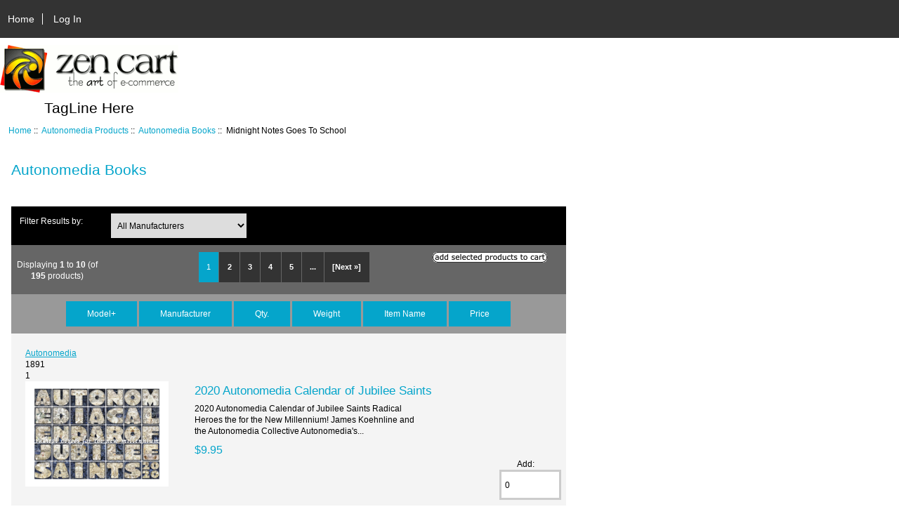

--- FILE ---
content_type: text/html; charset=utf-8
request_url: https://bookstore.autonomedia.org/index.php?main_page=index&cPath=75_71&products_id=735&page=1&sort=1a
body_size: 5707
content:
<!DOCTYPE html>
<html dir="ltr" lang="en">
  <head>
  <meta charset="utf-8">
  <title>Autonomedia Books : Zen Cart!, The Art of E-commerce</title>
  <meta name="keywords" content="Autonomedia Products ecommerce, open source, shop, online shopping, store Autonomedia Books" />
  <meta name="description" content="Zen Cart! : Autonomedia Books - Autonomedia Products ecommerce, open source, shop, online shopping, store" />
  <meta name="author" content="Autonomedia Bookstore" />
  <meta name="generator" content="shopping cart program by Zen Cart&reg;, http://www.zen-cart.com eCommerce" />

  <meta name="viewport" content="width=device-width, initial-scale=1, user-scalable=yes"/>


  <base href="https://bookstore.autonomedia.org/" />

<link rel="stylesheet" type="text/css" href="includes/templates/responsive_classic/css/stylesheet.css" />
<link rel="stylesheet" type="text/css" href="includes/templates/responsive_classic/css/stylesheet_colors.css" />
<link rel="stylesheet" type="text/css" href="includes/templates/responsive_classic/css/stylesheet_css_buttons.css" />
<link rel="stylesheet" type="text/css" media="print" href="includes/templates/responsive_classic/css/print_stylesheet.css" />

<script type="text/javascript">window.jQuery || document.write(unescape('%3Cscript type="text/javascript" src="//code.jquery.com/jquery-1.12.0.min.js"%3E%3C/script%3E'));</script>
<script type="text/javascript">window.jQuery || document.write(unescape('%3Cscript type="text/javascript" src="includes/templates/responsive_classic/jscript/jquery.min.js"%3E%3C/script%3E'));</script>

<script type="text/javascript" src="includes/templates/responsive_classic/jscript/jscript_matchHeight-min.js"></script>
<script type="text/javascript"><!--//<![CDATA[
if (typeof zcJS == "undefined" || !zcJS) {
  window.zcJS = { name: 'zcJS', version: '0.1.0.0' };
};

zcJS.ajax = function (options) {
  options.url = options.url.replace("&amp;", "&");
  var deferred = $.Deferred(function (d) {
      var securityToken = '6a4078f15c1c5f8966e782d3952f6250';
      var defaults = {
          cache: false,
          type: 'POST',
          traditional: true,
          dataType: 'json',
          timeout: 5000,
          data: $.extend(true,{
            securityToken: securityToken
        }, options.data)
      },
      settings = $.extend(true, {}, defaults, options);

      d.done(settings.success);
      d.fail(settings.error);
      d.done(settings.complete);
      var jqXHRSettings = $.extend(true, {}, settings, {
          success: function (response, textStatus, jqXHR) {
            d.resolve(response, textStatus, jqXHR);
          },
          error: function (jqXHR, textStatus, errorThrown) {
              console.log(jqXHR);
              d.reject(jqXHR, textStatus, errorThrown);
          },
          complete: d.resolve
      });
      $.ajax(jqXHRSettings);
   }).fail(function(jqXHR, textStatus, errorThrown) {
   var response = jqXHR.getResponseHeader('status');
   var responseHtml = jqXHR.responseText;
   var contentType = jqXHR.getResponseHeader("content-type");
   switch (response)
     {
       case '403 Forbidden':
         var jsonResponse = JSON.parse(jqXHR.responseText);
         var errorType = jsonResponse.errorType;
         switch (errorType)
         {
           case 'ADMIN_BLOCK_WARNING':
           break;
           case 'AUTH_ERROR':
           break;
           case 'SECURITY_TOKEN':
           break;

           default:
             alert('An Internal Error of type '+errorType+' was received while processing an ajax call. The action you requested could not be completed.');
         }
       break;
       default:
        if (jqXHR.status === 200 && contentType.toLowerCase().indexOf("text/html") >= 0) {
         document.open();
         document.write(responseHtml);
         document.close();
         }
     }
   });

  var promise = deferred.promise();
  return promise;
};
zcJS.timer = function (options) {
  var defaults = {
    interval: 10000,
    startEvent: null,
    intervalEvent: null,
    stopEvent: null

},
  settings = $.extend(true, {}, defaults, options);

  var enabled = new Boolean(false);
  var timerId = 0;
  var mySelf;
  this.Start = function()
  {
      this.enabled = new Boolean(true);

      mySelf = this;
      mySelf.settings = settings;
      if (mySelf.enabled)
      {
          mySelf.timerId = setInterval(
          function()
          {
              if (mySelf.settings.intervalEvent)
              {
                mySelf.settings.intervalEvent(mySelf);
              }
          }, mySelf.settings.interval);
          if (mySelf.settings.startEvent)
          {
            mySelf.settings.startEvent(mySelf);
          }
      }
  };
  this.Stop = function()
  {
    mySelf.enabled = new Boolean(false);
    clearInterval(mySelf.timerId);
    if (mySelf.settings.stopEvent)
    {
      mySelf.settings.stopEvent(mySelf);
    }
  };
};
//]] --></script>


<script type="text/javascript"><!--//

(function($) {
$(document).ready(function() {

$('#contentMainWrapper').addClass('onerow-fluid');
 $('#mainWrapper').css({
     'max-width': '100%',
     'margin': 'auto'
 });
 $('#headerWrapper').css({
     'max-width': '100%',
     'margin': 'auto'
 });
 $('#navSuppWrapper').css({
     'max-width': '100%',
     'margin': 'auto'
 });


$('.leftBoxContainer').css('width', '');
$('.rightBoxContainer').css('width', '');
$('#mainWrapper').css('margin', 'auto');

$('a[href="#top"]').click(function(){
$('html, body').animate({scrollTop:0}, 'slow');
return false;
});

$(".categoryListBoxContents").click(function() {
window.location = $(this).find("a").attr("href"); 
return false;
});

$('.centeredContent').matchHeight();
$('.specialsListBoxContents').matchHeight();
$('.centerBoxContentsAlsoPurch').matchHeight();
$('.categoryListBoxContents').matchHeight();

$('.no-fouc').removeClass('no-fouc');
});

}) (jQuery);

//--></script>


<link rel="stylesheet" type="text/css" href="includes/templates/responsive_classic/css/responsive.css" /><link rel="stylesheet" type="text/css" href="includes/templates/responsive_classic/css/responsive_default.css" />  <script type="text/javascript">document.documentElement.className = 'no-fouc';</script>
  <link rel="stylesheet" type="text/css" href="//maxcdn.bootstrapcdn.com/font-awesome/4.5.0/css/font-awesome.min.css" />
</head>


<body id="indexBody">



<div id="mainWrapper">



<!--bof-header logo and navigation display-->

<div id="headerWrapper">

<!--bof navigation display-->
<div id="navMainWrapper" class="group onerow-fluid">

<div id="navMain">
  <ul class="back">
    <li><a href="http://bookstore.autonomedia.org/">Home</a></li>
    <li class="last"><a href="https://bookstore.autonomedia.org/index.php?main_page=login">Log In</a></li>

  </ul>
<div id="navMainSearch" class="forward"></div>
</div>
</div>
<!--eof navigation display-->


<!--bof branding display-->
<div id="logoWrapper" class="group onerow-fluid">
    <div id="logo"><a href="http://bookstore.autonomedia.org/"><img src="includes/templates/responsive_classic/images/logo.gif" alt="Powered by Zen Cart :: The Art of E-Commerce" title=" Powered by Zen Cart :: The Art of E-Commerce " width="254" height="68" /></a>    <div id="taglineWrapper">
      <div id="tagline">TagLine Here</div>
  </div>
  </div>
</div>

<!--eof branding display-->
<!--eof header logo and navigation display-->


<!--bof optional categories tabs navigation display-->
<!--eof optional categories tabs navigation display-->

<!--bof header ezpage links-->
<!--eof header ezpage links-->
</div>


<div id="contentMainWrapper">

  <div class="col175">
  </div>


  <div class="col620">

<!-- bof  breadcrumb -->
    <div id="navBreadCrumb">  <a href="http://bookstore.autonomedia.org/">Home</a>&nbsp;::&nbsp;
  <a href="http://bookstore.autonomedia.org/index.php?main_page=index&amp;cPath=75">Autonomedia Products</a>&nbsp;::&nbsp;
  <a href="http://bookstore.autonomedia.org/index.php?main_page=index&amp;cPath=75_71">Autonomedia Books</a>&nbsp;::&nbsp;
Midnight Notes Goes To School
</div>
<!-- eof breadcrumb -->


<!-- bof upload alerts -->
<!-- eof upload alerts -->

<div class="centerColumn" id="indexProductList">

<div id="cat-top" class="group">
<div id="cat-left" class="back">
<h1 id="productListHeading">Autonomedia Books</h1>

</div>

</div>

<div id="filter-wrapper" class="group">


<form name="filter" action="http://bookstore.autonomedia.org/index.php?main_page=index" method="get"><label class="inputLabel">Filter Results by:</label><input type="hidden" name="main_page" value="index" /><input type="hidden" name="cPath" value="75_71" /><input type="hidden" name="sort" value="1a" /><select id="select-filter_id" name="filter_id" onchange="this.form.submit()">
  <option value="" selected="selected">All Manufacturers</option>
  <option value="1">Autonomedia</option>
  <option value="7">Autonomedia New Autonomy</option>
  <option value="168">Autonomedia, Common Notions, PM</option>
  <option value="163">Autonomedia/Ardent</option>
  <option value="170">Autonomedia/b books Berlin</option>
  <option value="36">Autonomedia/Big Red Media</option>
  <option value="4">Autonomedia/Black & Red</option>
  <option value="69">Autonomedia/Dissent!</option>
  <option value="122">Autonomedia/I-DAT</option>
  <option value="161">Autonomedia/Innova Records</option>
  <option value="162">Autonomedia/Minor Compositions</option>
  <option value="160">Autonomedia/Mute</option>
  <option value="164">Autonomedia/PM Press</option>
  <option value="169">Autonomedia/Queens Museum</option>
  <option value="35">Autonomedia/Warwick</option>
  <option value="16">Midnight Notes</option>
  <option value="154">Minor Compositions</option>
  <option value="175">Univ. Wisconsin Press</option>
</select>
</form>

</div>


<form name="multiple_products_cart_quantity" action="https://bookstore.autonomedia.org/index.php?main_page=index&amp;cPath=75_71&amp;products_id=735&amp;page=1&amp;sort=1a&amp;action=multiple_products_add_product" method="post" enctype="multipart/form-data"><input type="hidden" name="securityToken" value="6a4078f15c1c5f8966e782d3952f6250" />

<div id="productListing" class="group">

<div class="prod-list-wrap group">
  <div id="productsListingListingTopLinks" class="navSplitPagesLinks back"><nav class="pagination">
<ul class="pagination" role="navigation" aria-label="Pagination">
  <li class="current active">1</li>
  <li><a href="https://bookstore.autonomedia.org/index.php?main_page=index&amp;cPath=75_71&amp;products_id=735&amp;sort=1a&amp;page=2" title=" Page 2 ">2</a></li>
  <li><a href="https://bookstore.autonomedia.org/index.php?main_page=index&amp;cPath=75_71&amp;products_id=735&amp;sort=1a&amp;page=3" title=" Page 3 ">3</a></li>
  <li><a href="https://bookstore.autonomedia.org/index.php?main_page=index&amp;cPath=75_71&amp;products_id=735&amp;sort=1a&amp;page=4" title=" Page 4 ">4</a></li>
  <li><a href="https://bookstore.autonomedia.org/index.php?main_page=index&amp;cPath=75_71&amp;products_id=735&amp;sort=1a&amp;page=5" title=" Page 5 ">5</a></li>
  <li class="ellipsis"><a href="https://bookstore.autonomedia.org/index.php?main_page=index&amp;cPath=75_71&amp;products_id=735&amp;sort=1a&amp;page=6" title=" Next Set of 5 Pages ">...</a></li>
  <li class="pagination-next" aria-label="Next page"><a href="https://bookstore.autonomedia.org/index.php?main_page=index&amp;cPath=75_71&amp;products_id=735&amp;sort=1a&amp;page=2" title=" Next Page ">[Next&nbsp;&raquo;]</a></li>
</ul>
</nav></div>
  <div id="productsListingTopNumber" class="navSplitPagesResult back">Displaying <strong>1</strong> to <strong>10</strong> (of <strong>195</strong> products)</div>

    <div class="forward button-top"><input type="image" src="includes/templates/template_default/buttons/english/button_add_selected.gif" alt="Add Selected to Cart" title=" Add Selected to Cart " id="submit1" name="submit1" /></div>


</div>


<div id="cat75_71List" class="tabTable">
  <div  class="productListing-rowheading">

<a href="http://bookstore.autonomedia.org/index.php?main_page=index&amp;cPath=75_71&amp;products_id=735&amp;page=1&amp;sort=1d" title="Sort products descendingly by Model" class="productListing-heading">Model+</a>

<a href="http://bookstore.autonomedia.org/index.php?main_page=index&amp;cPath=75_71&amp;products_id=735&amp;page=1&amp;sort=2a" title="Sort products ascendingly by Manufacturer" class="productListing-heading">Manufacturer</a>

<a href="http://bookstore.autonomedia.org/index.php?main_page=index&amp;cPath=75_71&amp;products_id=735&amp;page=1&amp;sort=3a" title="Sort products ascendingly by Qty." class="productListing-heading">Qty.</a>

<a href="http://bookstore.autonomedia.org/index.php?main_page=index&amp;cPath=75_71&amp;products_id=735&amp;page=1&amp;sort=4a" title="Sort products ascendingly by Weight" class="productListing-heading">Weight</a>



<a href="http://bookstore.autonomedia.org/index.php?main_page=index&amp;cPath=75_71&amp;products_id=735&amp;page=1&amp;sort=6a" title="Sort products ascendingly by Item Name" class="productListing-heading">Item Name</a>

<a href="http://bookstore.autonomedia.org/index.php?main_page=index&amp;cPath=75_71&amp;products_id=735&amp;page=1&amp;sort=7a" title="Sort products ascendingly by Price" class="productListing-heading">Price</a>
  </div>
  <div  class="productListing-odd">

<div class="list-model"></div>

<a class="list-man" href="http://bookstore.autonomedia.org/index.php?main_page=index&amp;manufacturers_id=1">Autonomedia</a>

<div class="list-quantity">1891</div>

<div class="list-weight">1</div>

<div class="list-image"><a href="http://bookstore.autonomedia.org/index.php?main_page=product_info&amp;cPath=75_71&amp;products_id=785"><img src="images/book_covers/9781570273698.jpg" alt="2020 Autonomedia Calendar of Jubilee Saints" title=" 2020 Autonomedia Calendar of Jubilee Saints " width="204" height="150" class="listingProductImage" /></a></div>

<h3 class="itemTitle"><a href="http://bookstore.autonomedia.org/index.php?main_page=product_info&amp;cPath=75_71&amp;products_id=785">2020 Autonomedia Calendar of Jubilee Saints</a></h3><div class="listingDescription">2020 Autonomedia Calendar of Jubilee Saints Radical Heroes the for the New Millennium! James Koehnline and the Autonomedia Collective Autonomedia's...</div>

<div class="list-price"><span class="productBasePrice">$9.95</span></div><div class="list-input"><span class="list-addtext">Add: </span><input type="text" name="products_id[785]" value="0" size="4" /></div>
  </div>
  <div  class="productListing-even">

<div class="list-model"></div>

<a class="list-man" href="http://bookstore.autonomedia.org/index.php?main_page=index&amp;manufacturers_id=162">Autonomedia/Minor Compositions</a>

<div class="list-quantity">40</div>

<div class="list-weight">1</div>

<div class="list-image"><a href="http://bookstore.autonomedia.org/index.php?main_page=pubs_product_book_info&amp;cPath=75_71&amp;products_id=746"><img src="images/book_covers/From Crisis to Insurrection cover.jpg" alt="Crisis to Insurrection" title=" Crisis to Insurrection " width="97" height="150" class="listingProductImage" /></a></div>

<h3 class="itemTitle"><a href="http://bookstore.autonomedia.org/index.php?main_page=pubs_product_book_info&amp;cPath=75_71&amp;products_id=746">Crisis to Insurrection</a></h3><div class="listingDescription">Crisis to Insurrection Notes on the Ongoing Collapse Mikkel Bolt Rasmussen The crisis runs deep. The economies of the US and Europe are in profound...</div>

<div class="list-price"><span class="productBasePrice">$20.00</span></div><div class="list-input"><span class="list-addtext">Add: </span><input type="text" name="products_id[746]" value="0" size="4" /></div>
  </div>
  <div  class="productListing-odd">

<div class="list-model"></div>

<a class="list-man" href="http://bookstore.autonomedia.org/index.php?main_page=index&amp;manufacturers_id=1">Autonomedia</a>

<div class="list-quantity">208</div>

<div class="list-weight">1</div>

<div class="list-image"><a href="http://bookstore.autonomedia.org/index.php?main_page=product_info&amp;cPath=75_71&amp;products_id=762"><img src="images/9781570273193.jpg" alt="Lightning Storm Mind: Pre-Ancientist Meditations" title=" Lightning Storm Mind: Pre-Ancientist Meditations " width="96" height="150" class="listingProductImage" /></a></div>

<h3 class="itemTitle"><a href="http://bookstore.autonomedia.org/index.php?main_page=product_info&amp;cPath=75_71&amp;products_id=762">Lightning Storm Mind: Pre-Ancientist Meditations</a></h3><div class="listingDescription">Lightning Storm Mind Pre-Ancientist Meditations Max Cafard Photographs by Michel Varisco  “Max Cafard’s profound exercise in what he calls...</div>

<div class="list-price"><span class="productBasePrice">$14.95</span></div><div class="list-input"><span class="list-addtext">Add: </span><input type="text" name="products_id[762]" value="0" size="4" /></div>
  </div>
  <div  class="productListing-even">

<div class="list-model"></div>

<a class="list-man" href="http://bookstore.autonomedia.org/index.php?main_page=index&amp;manufacturers_id=1">Autonomedia</a>

<div class="list-quantity">935</div>

<div class="list-weight">0</div>

<div class="list-image"><a href="http://bookstore.autonomedia.org/index.php?main_page=product_info&amp;cPath=75_71&amp;products_id=789"><img src="images/book_covers/Marxism &amp; Witchcraft covers lo-res.jpg" alt="Marxism & Witchcraft" title=" Marxism & Witchcraft " width="250" height="80" class="listingProductImage" /></a></div>

<h3 class="itemTitle"><a href="http://bookstore.autonomedia.org/index.php?main_page=product_info&amp;cPath=75_71&amp;products_id=789">Marxism & Witchcraft</a></h3><div class="listingDescription">Marxism & Witchcraft David Kubrin  "Marxism and Witchcraft is a vitally important book, a tremendous resource for anyone interested in the question...</div>

<div class="list-price"><span class="productBasePrice">$24.95</span></div><div class="list-input"><span class="list-addtext">Add: </span><input type="text" name="products_id[789]" value="0" size="4" /></div>
  </div>
  <div  class="productListing-odd">

<div class="list-model"></div>

<a class="list-man" href="http://bookstore.autonomedia.org/index.php?main_page=index&amp;manufacturers_id=1">Autonomedia</a>

<div class="list-quantity">239</div>

<div class="list-weight">1</div>

<div class="list-image"><a href="http://bookstore.autonomedia.org/index.php?main_page=product_info&amp;cPath=75_71&amp;products_id=765"><img src="images/book_covers/9781570273209.jpg" alt="No Blood For Oil! Energy, Class Struggle and War 1998–2016" title=" No Blood For Oil! Energy, Class Struggle and War 1998–2016 " width="98" height="150" class="listingProductImage" /></a></div>

<h3 class="itemTitle"><a href="http://bookstore.autonomedia.org/index.php?main_page=product_info&amp;cPath=75_71&amp;products_id=765">No Blood For Oil! Energy, Class Struggle and War 1998–2016</a></h3><div class="listingDescription">No Blood For Oil! Essays on Energy, Class Struggle and War 1998–2016 George Caffentzis  "Caffentzis is a practical philosopher and a pure teacher....</div>

<div class="list-price"><span class="productBasePrice">$20.00</span></div><div class="list-input"><span class="list-addtext">Add: </span><input type="text" name="products_id[765]" value="0" size="4" /></div>
  </div>
  <div  class="productListing-even">

<div class="list-model"></div>

<a class="list-man" href="http://bookstore.autonomedia.org/index.php?main_page=index&amp;manufacturers_id=1">Autonomedia</a>

<div class="list-quantity">55</div>

<div class="list-weight">1</div>

<div class="list-image"><a href="http://bookstore.autonomedia.org/index.php?main_page=product_info&amp;cPath=75_71&amp;products_id=776"><img src="images/book_covers/Pareidolia lo-res cover 20180305p.jpg" alt="Pareidolia" title=" Pareidolia " width="96" height="150" class="listingProductImage" /></a></div>

<h3 class="itemTitle"><a href="http://bookstore.autonomedia.org/index.php?main_page=product_info&amp;cPath=75_71&amp;products_id=776">Pareidolia</a></h3><div class="listingDescription">Pareidolia Carl Watson  "Pareidolia's field of play is that of the questions behind the questions. Granted, as Watson suggests, a determinist science...</div>

<div class="list-price"><span class="productBasePrice">$14.00</span></div><div class="list-input"><span class="list-addtext">Add: </span><input type="text" name="products_id[776]" value="0" size="4" /></div>
  </div>
  <div  class="productListing-odd">

<div class="list-model"></div>

<a class="list-man" href="http://bookstore.autonomedia.org/index.php?main_page=index&amp;manufacturers_id=1">Autonomedia</a>

<div class="list-quantity">495</div>

<div class="list-weight">2</div>

<div class="list-image"><a href="http://bookstore.autonomedia.org/index.php?main_page=product_info&amp;cPath=75_71&amp;products_id=763"><img src="images/book_covers/9781570273216.jpg" alt="The Lost Traveller's Dream" title=" The Lost Traveller's Dream " width="101" height="150" class="listingProductImage" /></a></div>

<h3 class="itemTitle"><a href="http://bookstore.autonomedia.org/index.php?main_page=product_info&amp;cPath=75_71&amp;products_id=763">The Lost Traveller's Dream</a></h3><div class="listingDescription">The Lost Traveller's Dream A Memoir by Joel Kovel  The influential author of White Racism: A Psychohistory; The Age of Desire; History and Spirit;...</div>

<div class="list-price"><span class="productBasePrice">$19.95</span></div><div class="list-input"><span class="list-addtext">Add: </span><input type="text" name="products_id[763]" value="0" size="4" /></div>
  </div>
  <div  class="productListing-even">

<div class="list-model"></div>

<a class="list-man" href="http://bookstore.autonomedia.org/index.php?main_page=index&amp;manufacturers_id=1">Autonomedia</a>

<div class="list-quantity">207</div>

<div class="list-weight">2</div>

<div class="list-image"><a href="http://bookstore.autonomedia.org/index.php?main_page=product_info&amp;cPath=75_71&amp;products_id=761"><img src="images/book_covers/9781570272875.jpg" alt="The Temple of Perseus at Panopolis" title=" The Temple of Perseus at Panopolis " width="101" height="150" class="listingProductImage" /></a></div>

<h3 class="itemTitle"><a href="http://bookstore.autonomedia.org/index.php?main_page=product_info&amp;cPath=75_71&amp;products_id=761">The Temple of Perseus at Panopolis</a></h3><div class="listingDescription">The Temple of Perseus at Panopolis Peter Lamborn Wilson  Book as magpie’s nest or mosaic made up of bits of other books, this work aims to give a...</div>

<div class="list-price"><span class="productBasePrice">$19.95</span></div><div class="list-input"><span class="list-addtext">Add: </span><input type="text" name="products_id[761]" value="0" size="4" /></div>
  </div>
  <div  class="productListing-odd">

<div class="list-model"></div>

<a class="list-man" href="http://bookstore.autonomedia.org/index.php?main_page=index&amp;manufacturers_id=1">Autonomedia</a>

<div class="list-quantity">208</div>

<div class="list-weight">1</div>

<div class="list-image"><a href="http://bookstore.autonomedia.org/index.php?main_page=product_info&amp;cPath=75_71&amp;products_id=768"><img src="images/9781570273247.jpg" alt="Wild Children of William Blake" title=" Wild Children of William Blake " width="101" height="150" class="listingProductImage" /></a></div>

<h3 class="itemTitle"><a href="http://bookstore.autonomedia.org/index.php?main_page=product_info&amp;cPath=75_71&amp;products_id=768">Wild Children of William Blake</a></h3><div class="listingDescription">The Wild Children of William Blake John Yau  In the nearly fifty essays collected in The Wild Children of William Blake, John Yau explores the...</div>

<div class="list-price"><span class="productBasePrice">$15.00</span></div><div class="list-input"><span class="list-addtext">Add: </span><input type="text" name="products_id[768]" value="0" size="4" /></div>
  </div>
  <div  class="productListing-even">

<div class="list-model"></div>

<a class="list-man" href="http://bookstore.autonomedia.org/index.php?main_page=index&amp;manufacturers_id=175">Univ. Wisconsin Press</a>

<div class="list-quantity">317</div>

<div class="list-weight">0</div>

<div class="list-image"><a href="http://bookstore.autonomedia.org/index.php?main_page=product_info&amp;cPath=75_71&amp;products_id=766"><img src="images/book_covers/Yodel in Hi-Fi lo-res cover.jpg" alt="Yodel in Hi-Fi" title=" Yodel in Hi-Fi " width="120" height="150" class="listingProductImage" /></a></div>

<h3 class="itemTitle"><a href="http://bookstore.autonomedia.org/index.php?main_page=product_info&amp;cPath=75_71&amp;products_id=766">Yodel in Hi-Fi</a></h3><div class="listingDescription">Yodel in Hi-Fi From Kitsch Folk to Contemporary Electronica Bart Plantenga  Yodel in Hi-Fi explores the vibrant and varied traditions of yodelers...</div>

<div class="list-price"><span class="productBasePrice">$20.00</span></div><div class="list-input"><span class="list-addtext">Add: </span><input type="text" name="products_id[766]" value="0" size="4" /></div>
  </div>
</div>

<div class="prod-list-wrap group">
  <div id="productsListingListingBottomLinks"  class="navSplitPagesLinks back"><nav class="pagination">
<ul class="pagination" role="navigation" aria-label="Pagination">
  <li class="current active">1</li>
  <li><a href="https://bookstore.autonomedia.org/index.php?main_page=index&amp;cPath=75_71&amp;products_id=735&amp;sort=1a&amp;page=2" title=" Page 2 ">2</a></li>
  <li><a href="https://bookstore.autonomedia.org/index.php?main_page=index&amp;cPath=75_71&amp;products_id=735&amp;sort=1a&amp;page=3" title=" Page 3 ">3</a></li>
  <li><a href="https://bookstore.autonomedia.org/index.php?main_page=index&amp;cPath=75_71&amp;products_id=735&amp;sort=1a&amp;page=4" title=" Page 4 ">4</a></li>
  <li><a href="https://bookstore.autonomedia.org/index.php?main_page=index&amp;cPath=75_71&amp;products_id=735&amp;sort=1a&amp;page=5" title=" Page 5 ">5</a></li>
  <li class="ellipsis"><a href="https://bookstore.autonomedia.org/index.php?main_page=index&amp;cPath=75_71&amp;products_id=735&amp;sort=1a&amp;page=6" title=" Next Set of 5 Pages ">...</a></li>
  <li class="pagination-next" aria-label="Next page"><a href="https://bookstore.autonomedia.org/index.php?main_page=index&amp;cPath=75_71&amp;products_id=735&amp;sort=1a&amp;page=2" title=" Next Page ">[Next&nbsp;&raquo;]</a></li>
</ul>
</nav></div>
  <div id="productsListingBottomNumber" class="navSplitPagesResult back">Displaying <strong>1</strong> to <strong>10</strong> (of <strong>195</strong> products)</div>


    <div class="forward button-top"><input type="image" src="includes/templates/template_default/buttons/english/button_add_selected.gif" alt="Add Selected to Cart" title=" Add Selected to Cart " id="submit2" name="submit1" /></div>

</div>

</div>

</form>








<!-- bof: whats_new -->
<!-- eof: whats_new -->



<!-- bof: featured products  -->
<!-- eof: featured products  -->






<!-- bof: specials -->
<!-- eof: specials -->








</div>

  </div>


  <div class="col175">
  </div>


</div>



<!--bof-navigation display -->
<div id="navSuppWrapper">
<div id="navSupp">
<ul>
<li><a href="http://bookstore.autonomedia.org/">Home</a></li>
</ul>
</div>
</div>
<!--eof-navigation display -->

<!--bof-ip address display -->
<!--eof-ip address display -->

<!--bof-banner #5 display -->
<!--eof-banner #5 display -->

<!--bof- site copyright display -->
<div id="siteinfoLegal" class="legalCopyright">Copyright &copy; 2026 <a href="http://bookstore.autonomedia.org/index.php?main_page=index" target="_blank">Autonomedia Bookstore</a>. Powered by <a href="http://www.zen-cart.com" target="_blank">Zen Cart</a></div>
<!--eof- site copyright display -->



</div>
<!--bof- parse time display -->
<div class="smallText center">Parse Time: 0.552 - Number of Queries: 290 - Query Time: 0.18270763063049</div>
<!--eof- parse time display -->
<!--bof- banner #6 display -->
<!--eof- banner #6 display -->




 


</body>
</html>
